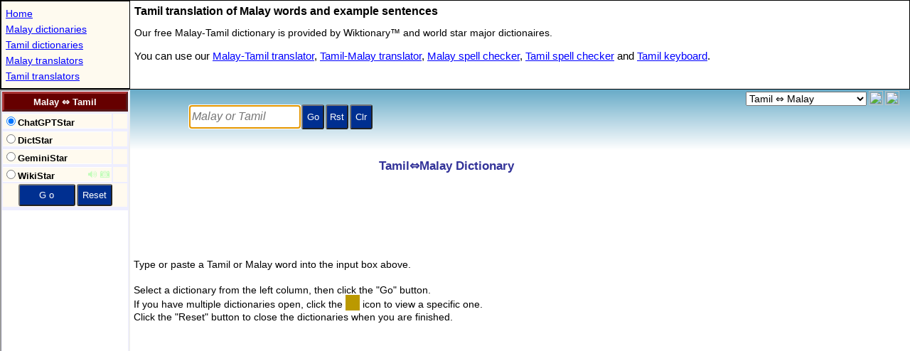

--- FILE ---
content_type: text/html; charset=utf-8
request_url: https://stars21.com/dictionary/malay/tamil/
body_size: 2658
content:
<!DOCTYPE HTML>
<HTML lang="en">
<HEAD>
<meta charset="UTF-8">		
<title>Malay to Tamil Dictionary </title>

<meta http-equiv="X-UA-Compatible" content="IE=EmulateIE7,IE=9,IE=10,IE=11">
<meta name=viewport content="width=device-width, initial-scale=1">
<meta name="theme-color" content="#0271a6">
<meta http-equiv="Content-Type" content="text/html; charset=utf-8">
<meta name="Keywords" content="Malay-Tamil Dictionary,Malay Tamil Dictionary">
<meta name="Description" content="Free online Malay-Tamil dictionary. Find a Malay translation in the Tamil dictionary.">
	
<meta name="resource-type" content="document">
<meta name="OWNER" content="stars21.com">
<meta name="robots" content="all,follow">
<meta name="distribution" content="global">
<meta name="Rating" content="General">
<meta name="Copyright" content="(c)1999-2024 Stars21">
<!--link rel="canonical" href="https://www.stars21.com/dictionary/malay/tamil/"-->
<link rel="icon" sizes="192x192" href="/android-touch-icon.png">
<link rel="P3Pv1" href="https://www.stars21.com/w3c/p3p.xml">

<meta name="apple-mobile-web-app-title" content="Ms&#8596;Ta">
<link rel="apple-touch-icon" sizes="152x152" href="/apple-touch-icon.png">
<meta name="application-name" content="Ms&#8596;Ta">
<meta property="og:type" content="website">
<meta property="og:title" content="Malay to Tamil Dictionary">
<meta property="og:description" content="Free online Malay to Tamil dictionary.">
<meta property="og:url" content="http://www.stars21.com/dictionary/malay/tamil/">
<meta property="fb:page_id" content="176217629082290" />
<!-- Global site tag (gtag.js) - Google Analytics -->
<script async src="https://www.googletagmanager.com/gtag/js?id=UA-6730305-1"></script>
<script>
  window.dataLayer = window.dataLayer || [];
  function gtag(){dataLayer.push(arguments);}
  gtag('js', new Date());

  gtag('config', 'UA-6730305-1');
</script>

<script async src="//pagead2.googlesyndication.com/pagead/js/adsbygoogle.js?client=ca-pub-4246118152917570" crossorigin="anonymous"></script>

<SCRIPT LANGUAGE="JavaScript" TYPE="text/javascript">
	
if (location.protocol !== "https:") {location.protocol = "https:";}
		
var bRunIsland = true;
var bIframe = true;
var v_arg = [3,"","dict_ms_ta","","toEn"];
var v_extra = [0];
var Brwsr="Unknown";var sAg=navigator.userAgent;if (sAg.indexOf("MSIE")!=-1) Brwsr="IE";else if (sAg.indexOf("Firefox")!=-1) Brwsr="FF";else if (sAg.indexOf("Chrome")!=-1) Brwsr="Chr";else if (sAg.indexOf("Apple")!=-1) Brwsr="Saf";else if (window.opera) Brwsr="Op";
</script>
<script language="javascript" type="text/javascript" src="/freemorn/popup/dict_mainpage_120_enc.js"></script>

<style type="text/css">
*{
margin:0;
padding:0;
-webkit-transform: translate3d(0, 0, 0);
}

html
{
  width: 100%;
  height: 100%;
}

body
{
  width: 100%;
  height: 100%;
}

table
{
	box-sizing: border-box;
	-moz-box-sizing: border-box;
	-webkit-box-sizing: border-box;
}

h1  {
  margin:3px;	
  padding:3px;		
  font-size : 16px;
  font-family : Arial,sans-serif;
}

.menu {
  margin:3px;	
  padding:3px;	
  font-family : Arial,Helvetica,sans-serif;
  font-size : 14px;
  line-height:22px;  
  width: 175px;  
  overflow : hidden;
  white-space: nowrap;
:  text-overflow: clip;
  text-overflow:ellipsis;
}
.menu a  {
  color : #0000ff;
}

.menu a:visited  {
	color : #0000ff;
}

.menu a:hover  {
  color : #ffff00;
  background : #0000ff;
}

.dir1 {
  margin:3px;	
  padding:3px;	
  font-family : Verdana,Helvetica,sans-serif;
  font-size : 14px;
  line-height:24px;
  color : #000000;
}

.dir2 {
  margin:3px;	
  padding:3px;	
  font-family : Verdana,Helvetica,sans-serif;
  font-size : 15px;
  line-height:24px;
  color : #000000;
}

.dir2 a  {
  color : #0000ff;
}

.dir2 a:active  {
	color : #990000;
}

.dir2 a:visited  {
	color : #0000ff;
}

.dir2 a:hover  {
  color : #008888;
}

table.tablemenu{
  border : 1px solid black;
};
	
</style>	
</HEAD>


<body>
<script>
if (_wm.Mobile) {
	var str='h1{font-size:17px;}.dir1{font-size:16px;line-height:17px;}.dir2{font-size:18px;line-height:23px;}.menu{font-size:18px;line-height:28px;}';
	var nWid = document.body.clientWidth || screen.width;
	if (nWid>550) {_wm.bSmallMobile = false;}
	else {_wm.bSmallMobile = true;}	
	if (_wm.bSmallMobile) {
		nWid += 179;
		str += '#idGrandTable{width:' + nWid + 'px}.clSMobile{display:none;}';
	}

	if (_wm.nScrWid < 1000 ) {
		str += '.clDest{display:none;}';
	}
	_wm.addStyle(str,document);
}
</script>	
<table id="idGrandTable" border="0" width="100%" height="100%"  cellpadding="0" cellspacing="0">
<tr>
<td width="100%" colspan="2">
	<table width="100%" cellspacing="0" cellpadding="0" border="0" class="tablemenu">
	<tr>
	<td style="border:1px solid black;background-color:#fefaef;">
	<div style="width:180px;max-height:200px;">
	<p class="menu">
	<a href="/" title="Home Page" target="_top">Home</a><br>
	<a href="/dictionary/malay/" title="Online Malay dictionaries" target="_top">Malay dictionaries</a><br><a href="/dictionary/tamil/" title="Online Tamil dictionaries" target="_top">Tamil dictionaries</a><br><a href="/translator/malay/" title="Online Malay translators" target="_top">Malay translators</a><br><a href="/translator/tamil/" title="Online Tamil translators" target="_top">Tamil translators</a><br>
	</p>
	</div>	
	</td>
	<td valign="top" width="100%">
	<h1>Tamil  translation of Malay words and example sentences</h1>
	<p class="dir1">
	Our free Malay-Tamil dictionary is provided by Wiktionary&trade; and world star major dictionaires. 
	</p>
	<p class="dir2">
	You can use our <a href="/translator/malay/tamil/" title="Online Malay-Tamil translator" target="_top">Malay-Tamil translator</a>, <a href="/translator/tamil/malay/" title="Online Tamil-Malay translator" target="_top">Tamil-Malay translator</a>, <a href="/spelling/malay/" title="Online Malay spell checker" target="_top">Malay spell checker</a>, <a href="/spelling/tamil/" title="Online Tamil spell checker" target="_top">Tamil spell checker</a> and <a href="/keyboard/tamil/" title="Online Tamil keyboard" target="_top" >Tamil keyboard</a>. 
	</p>

	</td>
<td class="clDest">
<div id="idExpander" style="width:0px;height:1px;"></div>
</td>
	</tr>
	</table>



</td>
</tr>
<tr>
<td width="179" valign="top">
	<iframe id="dir_frame" name="dict_dir" src="/dictionary/dictionary.php?langpair=ms_ta" scrolling="no" width="179" height="2700" frameBorder="1" "seamless" title="Select one of the Malay-Tamil dictionary"></iframe>

</td>
<td valign="top" width="100%" height="100%">
	<table width="100%" height="100%" border="0" cellpadding="0" cellspacing="0">
	<tr><td height="85">
	<iframe id="top_frame" name="dict_top" src="/freemorn/popup/top_dictionary_a.shtml" scrolling="no" width="100%" height="85" frameBorder="0" "seamless" title="Enter a Malay word here to look up"></iframe>
	</td></tr>
	<tr><td width="100%" id="idMainTd">
	<iframe  id="frMain" name="dict_main" src="/dictionary/main.shtml" scrolling="no"  width="100%" height="100%"  frameBorder="0" "seamless" title="See here the Malay-Tamil dictionary"></iframe>
	</td></tr>
	</table>


</td>
</tr>
</table>

<!--script async src="https://www.googletagmanager.com/gtag/js?id=UA-6730305-1"></script-->

<script type="text/javascript">
if (Brwsr=="FF") {
	document.getElementById("idMainTd").style.height="100%";	
}
</script>

<script defer src="https://static.cloudflareinsights.com/beacon.min.js/vcd15cbe7772f49c399c6a5babf22c1241717689176015" integrity="sha512-ZpsOmlRQV6y907TI0dKBHq9Md29nnaEIPlkf84rnaERnq6zvWvPUqr2ft8M1aS28oN72PdrCzSjY4U6VaAw1EQ==" data-cf-beacon='{"version":"2024.11.0","token":"f37e8262d637465da3dc7b94c5f44bf2","r":1,"server_timing":{"name":{"cfCacheStatus":true,"cfEdge":true,"cfExtPri":true,"cfL4":true,"cfOrigin":true,"cfSpeedBrain":true},"location_startswith":null}}' crossorigin="anonymous"></script>
</body>

</HTML>

--- FILE ---
content_type: text/html; charset=utf-8
request_url: https://www.stars21.com/dictionary/malay/tamil/
body_size: 2369
content:
<!DOCTYPE HTML>
<HTML lang="en">
<HEAD>
<meta charset="UTF-8">		
<title>Malay to Tamil Dictionary </title>

<meta http-equiv="X-UA-Compatible" content="IE=EmulateIE7,IE=9,IE=10,IE=11">
<meta name=viewport content="width=device-width, initial-scale=1">
<meta name="theme-color" content="#0271a6">
<meta http-equiv="Content-Type" content="text/html; charset=utf-8">
<meta name="Keywords" content="Malay-Tamil Dictionary,Malay Tamil Dictionary">
<meta name="Description" content="Free online Malay-Tamil dictionary. Find a Malay translation in the Tamil dictionary.">
	
<meta name="resource-type" content="document">
<meta name="OWNER" content="stars21.com">
<meta name="robots" content="all,follow">
<meta name="distribution" content="global">
<meta name="Rating" content="General">
<meta name="Copyright" content="(c)1999-2024 Stars21">
<!--link rel="canonical" href="https://www.stars21.com/dictionary/malay/tamil/"-->
<link rel="icon" sizes="192x192" href="/android-touch-icon.png">
<link rel="P3Pv1" href="https://www.stars21.com/w3c/p3p.xml">

<meta name="apple-mobile-web-app-title" content="Ms&#8596;Ta">
<link rel="apple-touch-icon" sizes="152x152" href="/apple-touch-icon.png">
<meta name="application-name" content="Ms&#8596;Ta">
<meta property="og:type" content="website">
<meta property="og:title" content="Malay to Tamil Dictionary">
<meta property="og:description" content="Free online Malay to Tamil dictionary.">
<meta property="og:url" content="http://www.stars21.com/dictionary/malay/tamil/">
<meta property="fb:page_id" content="176217629082290" />
<!-- Global site tag (gtag.js) - Google Analytics -->
<script async src="https://www.googletagmanager.com/gtag/js?id=UA-6730305-1"></script>
<script>
  window.dataLayer = window.dataLayer || [];
  function gtag(){dataLayer.push(arguments);}
  gtag('js', new Date());

  gtag('config', 'UA-6730305-1');
</script>

<script async src="//pagead2.googlesyndication.com/pagead/js/adsbygoogle.js?client=ca-pub-4246118152917570" crossorigin="anonymous"></script>

<SCRIPT LANGUAGE="JavaScript" TYPE="text/javascript">
	
if (location.protocol !== "https:") {location.protocol = "https:";}
		
var bRunIsland = true;
var bIframe = true;
var v_arg = [3,"","dict_ms_ta","","toEn"];
var v_extra = [0];
var Brwsr="Unknown";var sAg=navigator.userAgent;if (sAg.indexOf("MSIE")!=-1) Brwsr="IE";else if (sAg.indexOf("Firefox")!=-1) Brwsr="FF";else if (sAg.indexOf("Chrome")!=-1) Brwsr="Chr";else if (sAg.indexOf("Apple")!=-1) Brwsr="Saf";else if (window.opera) Brwsr="Op";
</script>
<script language="javascript" type="text/javascript" src="/freemorn/popup/dict_mainpage_120_enc.js"></script>

<style type="text/css">
*{
margin:0;
padding:0;
-webkit-transform: translate3d(0, 0, 0);
}

html
{
  width: 100%;
  height: 100%;
}

body
{
  width: 100%;
  height: 100%;
}

table
{
	box-sizing: border-box;
	-moz-box-sizing: border-box;
	-webkit-box-sizing: border-box;
}

h1  {
  margin:3px;	
  padding:3px;		
  font-size : 16px;
  font-family : Arial,sans-serif;
}

.menu {
  margin:3px;	
  padding:3px;	
  font-family : Arial,Helvetica,sans-serif;
  font-size : 14px;
  line-height:22px;  
  width: 175px;  
  overflow : hidden;
  white-space: nowrap;
:  text-overflow: clip;
  text-overflow:ellipsis;
}
.menu a  {
  color : #0000ff;
}

.menu a:visited  {
	color : #0000ff;
}

.menu a:hover  {
  color : #ffff00;
  background : #0000ff;
}

.dir1 {
  margin:3px;	
  padding:3px;	
  font-family : Verdana,Helvetica,sans-serif;
  font-size : 14px;
  line-height:24px;
  color : #000000;
}

.dir2 {
  margin:3px;	
  padding:3px;	
  font-family : Verdana,Helvetica,sans-serif;
  font-size : 15px;
  line-height:24px;
  color : #000000;
}

.dir2 a  {
  color : #0000ff;
}

.dir2 a:active  {
	color : #990000;
}

.dir2 a:visited  {
	color : #0000ff;
}

.dir2 a:hover  {
  color : #008888;
}

table.tablemenu{
  border : 1px solid black;
};
	
</style>	
</HEAD>


<body>
<script>
if (_wm.Mobile) {
	var str='h1{font-size:17px;}.dir1{font-size:16px;line-height:17px;}.dir2{font-size:18px;line-height:23px;}.menu{font-size:18px;line-height:28px;}';
	var nWid = document.body.clientWidth || screen.width;
	if (nWid>550) {_wm.bSmallMobile = false;}
	else {_wm.bSmallMobile = true;}	
	if (_wm.bSmallMobile) {
		nWid += 179;
		str += '#idGrandTable{width:' + nWid + 'px}.clSMobile{display:none;}';
	}

	if (_wm.nScrWid < 1000 ) {
		str += '.clDest{display:none;}';
	}
	_wm.addStyle(str,document);
}
</script>	
<table id="idGrandTable" border="0" width="100%" height="100%"  cellpadding="0" cellspacing="0">
<tr>
<td width="100%" colspan="2">
	<table width="100%" cellspacing="0" cellpadding="0" border="0" class="tablemenu">
	<tr>
	<td style="border:1px solid black;background-color:#fefaef;">
	<div style="width:180px;max-height:200px;">
	<p class="menu">
	<a href="/" title="Home Page" target="_top">Home</a><br>
	<a href="/dictionary/malay/" title="Online Malay dictionaries" target="_top">Malay dictionaries</a><br><a href="/dictionary/tamil/" title="Online Tamil dictionaries" target="_top">Tamil dictionaries</a><br><a href="/translator/malay/" title="Online Malay translators" target="_top">Malay translators</a><br><a href="/translator/tamil/" title="Online Tamil translators" target="_top">Tamil translators</a><br>
	</p>
	</div>	
	</td>
	<td valign="top" width="100%">
	<h1>Tamil  translation of Malay words and example sentences</h1>
	<p class="dir1">
	Our free Malay-Tamil dictionary is provided by Wiktionary&trade; and world star major dictionaires. 
	</p>
	<p class="dir2">
	You can use our <a href="/translator/malay/tamil/" title="Online Malay-Tamil translator" target="_top">Malay-Tamil translator</a>, <a href="/translator/tamil/malay/" title="Online Tamil-Malay translator" target="_top">Tamil-Malay translator</a>, <a href="/spelling/malay/" title="Online Malay spell checker" target="_top">Malay spell checker</a>, <a href="/spelling/tamil/" title="Online Tamil spell checker" target="_top">Tamil spell checker</a> and <a href="/keyboard/tamil/" title="Online Tamil keyboard" target="_top" >Tamil keyboard</a>. 
	</p>

	</td>
<td class="clDest">
<div id="idExpander" style="width:0px;height:1px;"></div>
</td>
	</tr>
	</table>



</td>
</tr>
<tr>
<td width="179" valign="top">
	<iframe id="dir_frame" name="dict_dir" src="/dictionary/dictionary.php?langpair=ms_ta" scrolling="no" width="179" height="2700" frameBorder="1" "seamless" title="Select one of the Malay-Tamil dictionary"></iframe>

</td>
<td valign="top" width="100%" height="100%">
	<table width="100%" height="100%" border="0" cellpadding="0" cellspacing="0">
	<tr><td height="85">
	<iframe id="top_frame" name="dict_top" src="/freemorn/popup/top_dictionary_a.shtml" scrolling="no" width="100%" height="85" frameBorder="0" "seamless" title="Enter a Malay word here to look up"></iframe>
	</td></tr>
	<tr><td width="100%" id="idMainTd">
	<iframe  id="frMain" name="dict_main" src="/dictionary/main.shtml" scrolling="no"  width="100%" height="100%"  frameBorder="0" "seamless" title="See here the Malay-Tamil dictionary"></iframe>
	</td></tr>
	</table>


</td>
</tr>
</table>

<!--script async src="https://www.googletagmanager.com/gtag/js?id=UA-6730305-1"></script-->

<script type="text/javascript">
if (Brwsr=="FF") {
	document.getElementById("idMainTd").style.height="100%";	
}
</script>

<script defer src="https://static.cloudflareinsights.com/beacon.min.js/vcd15cbe7772f49c399c6a5babf22c1241717689176015" integrity="sha512-ZpsOmlRQV6y907TI0dKBHq9Md29nnaEIPlkf84rnaERnq6zvWvPUqr2ft8M1aS28oN72PdrCzSjY4U6VaAw1EQ==" data-cf-beacon='{"version":"2024.11.0","token":"f37e8262d637465da3dc7b94c5f44bf2","r":1,"server_timing":{"name":{"cfCacheStatus":true,"cfEdge":true,"cfExtPri":true,"cfL4":true,"cfOrigin":true,"cfSpeedBrain":true},"location_startswith":null}}' crossorigin="anonymous"></script>
</body>

</HTML>

--- FILE ---
content_type: text/html; charset=UTF-8
request_url: https://www.stars21.com/dictionary/dictionary.php?langpair=ms_ta
body_size: 2340
content:
	
<!DOCTYPE html>
<html lang="en">

<head>
<meta charset="UTF-8">	
<title>Malay to Tamil Dictionary </title>

<meta http-equiv="X-UA-Compatible" content="IE=EDGE">
<meta name="viewport" content="width=device-width, initial-scale=1">	
<meta http-equiv="Content-Type" content="text/html; charset=utf-8">
<meta name="Keywords" content="Malay to Tamil dictionary,Malay to Tamil translator">
<meta name="Description" content="Translations from Malay to Tamil, use our free Malay-Tamil dictionary.">
<link rel="canonical" href="https://www.stars21.com/dictionary/malay/tamil/">

<!-- Global site tag (gtag.js) - Google Analytics -->
<script async src="https://www.googletagmanager.com/gtag/js?id=UA-6730305-1"></script>
<script>
  window.dataLayer = window.dataLayer || [];
  function gtag(){dataLayer.push(arguments);}
  gtag('js', new Date());

  gtag('config', 'UA-6730305-1');
</script>
		
<SCRIPT LANGUAGE="JavaScript" TYPE="text/javascript">

    var topmenu="";
	var topaddr = "/dictionary/malay/tamil";
	var _wm=0;
	try {
		_wm = parent._wm;
		_wm.getOSV();
	} catch(e) {
//		if (top==self) location.replace(topaddr);
	} finally {
	}	

	var mainpage = "/dictionary/main_dictionary.shtml";

	function getRandom() 
	{
		return -1;
	}


	function getUrl() {with(this)
	{	
		var str = parent._word;
		str = str.substr(0,1);	 
        	var chLo = str.toLowerCase();	 
        	var chUp = str.toUpperCase();

	    return "/freemorn/popup/dict/"+ charset + "/func.html?"+nAutoIndex;

	}}
	
	function getStatus(pageno)
	{
	    return aMenu[pageno].text;
	}

	
    </script>
    
<!-- jquery -->
<script language="javascript" type="text/javascript" src="/freemorn/popup/dict_dir_138_enc.js"></script>
<link rel="stylesheet" href="/dictdir_09.css" type="text/css">
</head>

<body bgcolor="White" oncontextmenu="return false">


<SCRIPT LANGUAGE="JavaScript" TYPE="text/javascript">
var sMobile ="h1{font-size:15px;margin:1px;}.button{font-size:15px;height:57px; }.txt,.dir,.dir_ct{font-size:17px;}.dir_icon{font-size:18px;opacity:0.4;}.dir_ct{width:141px;}";
if (_wm.Mobile) {_wm.addStyle(sMobile,document);}

	var aMenu = [
new TMenu('/translators/openai_dict.html','','OpenAI GPT','ChatGPTStar','utf-8',opBold|opLink|pct(10)),
new TMenu('/translators/dictstar.html?dictstar=15','','DictStar powered by Stars21&trade;','DictStar','utf-8',opBold|opLink|pct(20)),
new TMenu('/translators/gemini_dict.html','','Google Gemini','GeminiStar','utf-8',opBold|opLink|pct(10)),
new TMenu('/translators/wikistar'+(_wm.ua<2?'':'_'+_wm.loc_me)+'.html','','WikiStar powered by Wikitionary&trade;','WikiStar','utf-8',opBold|opLink|opSound|opGraphic|pct(20))
	];
</SCRIPT>

<form name="frm" OnSubmit="return setMain()">
<div id="idTop">
</div>
</form>
	
<div id="idBottom">
<table id="idContent" width="100%" align="center" border="0" cellpadding="0" cellspacing="0" style="border-style:none;" >
    <tr>
        <td class="dir_ad" colspan="2" align="center">
<script async src="//pagead2.googlesyndication.com/pagead/js/adsbygoogle.js"></script>
<!-- 160x600 Translator -->
<ins class="adsbygoogle"
     style="display:inline-block;width:160px;height:600px"
     data-ad-client="ca-pub-4246118152917570"
     data-ad-slot="1187882944"></ins>

		</td>

    </tr>

<tr><td colspan="2" align="center" ><div id="idFacebook"></div><div id="idTwitter"></div><span id="idTwiget"></span><div id="idPlusOne"></div></td></tr>
	
<tr>
<td class="text36" >

<h1>Malay Dictionary, Learn Malay</h1>
Learn Malay language.
Malay language software, Malay language course, Malay university scholarship and learn Malay online.
Speak Malay, meet a Malay woman and travel their country.  
<br>
<h1>Tamil Dictionary, Learn Tamil</h1>
Learn Tamil language.
Tamil language software, Tamil language course, Tamil university scholarship and learn Tamil online.
Speak Tamil, meet a Tamil woman and travel their country.  
<br>
<a href="/dictionary/malay/" title="Free online Malay dictionaries to and from world 75 languages.">Malay Dictionaries<br>
<a href="/dictionary/tamil/" title="Free online Tamil dictionaries to and from world 75 languages.">Tamil Dictionaries<br>
<a href="/dictionary/malay/tamil/" title="Free online Malay to Tamil dictionary.">Malay to Tamil Dictionary<br>
<a href="/dictionary/tamil/malay/" title="Free online Tamil to Malay dictionary.">Tamil to Malay Dictionary<br> 

</td>

</tr>
	
</table>
</div>


<SCRIPT LANGUAGE="JavaScript" TYPE="text/javascript">

function setMenuTable() {	
	var str = 
	'<table id="idMenu" class="menu" width="100%" bordercolor="#eeeeff" border="1" cellpadding="0" cellspacing="0"><tr><td class="title" colspan="2" align="center" title="Select a dictionary" id="idTitle" onMouseOver="window.status=sSelect;return true"><h1>Malay &#8660; Tamil</h1></td> </tr>';

	var sTableEnd =   
	'<tr><td bgcolor="#fffaef" align="center"  colspan="2"><INPUT  class="button" style="width:80px" name="gobtn" type="submit" value=" G o " onMouseOver="window.status=sSearch;return true"><INPUT  class="button" style="width:50px" name="resetbtn" type="button" value="Reset" onClick="resetWindows()"    onMouseOver="window.status=sReset;return true"></td></tr><tr id="idFav"><td class="spc_ns" colspan="2"  nowrap align="center"   ></td></tr> </table>';


	for (var i=0; i<aMenu.length; i++ ) {
		str += getItemRadio(i);  
	}

	str += sTableEnd;

	document.getElementById("idTop").innerHTML=str;
}

nTopMax=300;

function setDictOpt() {
    try {
        nTopTry++;
		getLangOpt("");
    } catch(e) {
        if (nTopTry<nTopMax) {   
            timerID = setTimeout("setDictOpt()",197);  
        }   
    } finally {
    }
}
	
timerID = setTimeout("setDictOpt()",497);   

setMenuTable();

initDictFlag();

setPosition();

var bShowAds = false;
function showAds() {
	if (!bShowAds) { 
		(adsbygoogle = window.adsbygoogle || []).push({});	
	}
	bShowAds = true;
}

showAds();

</SCRIPT> 

<script defer src="https://static.cloudflareinsights.com/beacon.min.js/vcd15cbe7772f49c399c6a5babf22c1241717689176015" integrity="sha512-ZpsOmlRQV6y907TI0dKBHq9Md29nnaEIPlkf84rnaERnq6zvWvPUqr2ft8M1aS28oN72PdrCzSjY4U6VaAw1EQ==" data-cf-beacon='{"version":"2024.11.0","token":"f37e8262d637465da3dc7b94c5f44bf2","r":1,"server_timing":{"name":{"cfCacheStatus":true,"cfEdge":true,"cfExtPri":true,"cfL4":true,"cfOrigin":true,"cfSpeedBrain":true},"location_startswith":null}}' crossorigin="anonymous"></script>
</body>
</html>


--- FILE ---
content_type: text/html; charset=utf-8
request_url: https://www.google.com/recaptcha/api2/aframe
body_size: 251
content:
<!DOCTYPE HTML><html><head><meta http-equiv="content-type" content="text/html; charset=UTF-8"></head><body><script nonce="Yxu-FIXX7ptqCxBMvz2w8w">/** Anti-fraud and anti-abuse applications only. See google.com/recaptcha */ try{var clients={'sodar':'https://pagead2.googlesyndication.com/pagead/sodar?'};window.addEventListener("message",function(a){try{if(a.source===window.parent){var b=JSON.parse(a.data);var c=clients[b['id']];if(c){var d=document.createElement('img');d.src=c+b['params']+'&rc='+(localStorage.getItem("rc::a")?sessionStorage.getItem("rc::b"):"");window.document.body.appendChild(d);sessionStorage.setItem("rc::e",parseInt(sessionStorage.getItem("rc::e")||0)+1);localStorage.setItem("rc::h",'1768805093126');}}}catch(b){}});window.parent.postMessage("_grecaptcha_ready", "*");}catch(b){}</script></body></html>

--- FILE ---
content_type: text/html; charset=utf-8
request_url: https://www.google.com/recaptcha/api2/aframe
body_size: -282
content:
<!DOCTYPE HTML><html><head><meta http-equiv="content-type" content="text/html; charset=UTF-8"></head><body><script nonce="QTsUtucp74EhFr9lsQ248A">/** Anti-fraud and anti-abuse applications only. See google.com/recaptcha */ try{var clients={'sodar':'https://pagead2.googlesyndication.com/pagead/sodar?'};window.addEventListener("message",function(a){try{if(a.source===window.parent){var b=JSON.parse(a.data);var c=clients[b['id']];if(c){var d=document.createElement('img');d.src=c+b['params']+'&rc='+(localStorage.getItem("rc::a")?sessionStorage.getItem("rc::b"):"");window.document.body.appendChild(d);sessionStorage.setItem("rc::e",parseInt(sessionStorage.getItem("rc::e")||0)+1);localStorage.setItem("rc::h",'1768805093126');}}}catch(b){}});window.parent.postMessage("_grecaptcha_ready", "*");}catch(b){}</script></body></html>

--- FILE ---
content_type: text/html; charset=utf-8
request_url: https://www.google.com/recaptcha/api2/aframe
body_size: -290
content:
<!DOCTYPE HTML><html><head><meta http-equiv="content-type" content="text/html; charset=UTF-8"></head><body><script nonce="PRSGCx3YHFtqkInsaqv1hg">/** Anti-fraud and anti-abuse applications only. See google.com/recaptcha */ try{var clients={'sodar':'https://pagead2.googlesyndication.com/pagead/sodar?'};window.addEventListener("message",function(a){try{if(a.source===window.parent){var b=JSON.parse(a.data);var c=clients[b['id']];if(c){var d=document.createElement('img');d.src=c+b['params']+'&rc='+(localStorage.getItem("rc::a")?sessionStorage.getItem("rc::b"):"");window.document.body.appendChild(d);sessionStorage.setItem("rc::e",parseInt(sessionStorage.getItem("rc::e")||0)+1);localStorage.setItem("rc::h",'1768805093291');}}}catch(b){}});window.parent.postMessage("_grecaptcha_ready", "*");}catch(b){}</script></body></html>

--- FILE ---
content_type: text/javascript
request_url: https://www.stars21.com/freemorn/popup/dict/lang_ta_02.js
body_size: -212
content:
bNewDict = true;

var aLang_ta = [
new TDicts("ta_en","ta",0,"","dict"),


new TDicts("India search engines","in",0,"","port",920)

];

makeOptDicts("ta",aLang_ta);


--- FILE ---
content_type: text/javascript
request_url: https://www.stars21.com/freemorn/popup/dict/lang_ms_02.js
body_size: -260
content:
bNewDict = true;

var aLang_ms = [
new TDicts("ms_en","ms",0,"","dict")
];

makeOptDicts("ms",aLang_ms);
